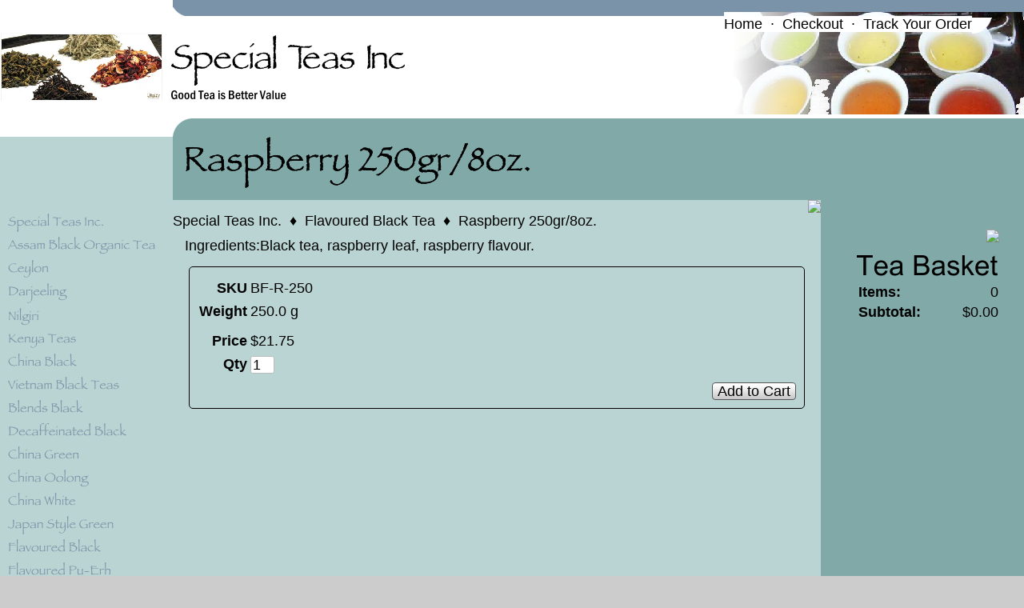

--- FILE ---
content_type: text/html; charset=utf-8
request_url: http://www.specialtea.com/product/BF-R-250
body_size: 6224
content:
<!DOCTYPE html>
<html>
<head>
<title>Raspberry 250gr/8oz.</title>
<meta name="description" content="Ingredients:Black tea, raspberry leaf, raspberry flavour.">
<link rel="home" href="/">
<link rel="index" href="/sitemap">
<style type="text/css">
@import url('/server-css/common.css?cache=2849868597');
@import url('/server-css/layout.css?cache=2002406006');
@import url('/server-css/input.css?cache=2450324499');
@import url('/server-css/product.css?cache=4122649944');
@import url('/server-css/site.css?cache=2761954733');
@import url('/server-css/pageelements.css?cache=2987632861');
@import url('/server-css/preview.css?cache=4285184602');
body, table, select, textarea, input, button { font-size:18px; font-family:Arial; }
.selected .autoedit .input { color:#ffffff; }
.link { font-family:Arial; font-size:18px; }
a:link, a:visited, a:hover, a:active { color:#000000; }
body { font-family:Arial; font-size:18px; color:#000000; }
.subheading { font-weight:bold; font-family:Arial; font-size:39px; color:#000000; margin-bottom:8px; }
.button.edge.on { background-color:#c4d1dc !important; color:#000000 !important; }
.priceparts { color:#000000; font-family:Arial; font-size:18px; }
.addtocart td { padding:2px 2px; }
.addtocart .horizontalrule { background-color:#CCC; }
.addtocart .record { width:100%; }
.addtocart .record .fieldlabel { vertical-align:top; }
.addtocart .record .fieldvalue { vertical-align:baseline; }
.addtocart .record .fieldvalue .panel { white-space:normal; }
.addtocart .record .label { font-weight:bold; }
#center .pageproduct .addtocart { border:1px solid #000000; border-radius:5px; -moz-border-radius:5px; -webkit-border-radius:5px; }
.pageproduct { position:relative; }
.pageproduct .headingcontainer { margin-bottom:5px; }
.pageproduct .latch { color:#7b93a8; }
.pageproduct .priceparts.slash { margin-right:5px; }
.pageproduct .subheading { margin-top:15px; }
.product-border { border-radius:5px; -moz-border-radius:5px; -webkit-border-radius:5px; padding:10px; margin:5px; }
.product-byline { margin-bottom:5px; }
.product-gap { margin-top:15px; }
.product-pricelist td { width:50%; }
.product-specifications td { width:50%; }
.product-tag { position:relative; right:-10px; padding:3px; }
.product-viewer { float:right; margin-left:10px; width:1px; }
#left .product-viewer, #right .product-viewer { float:none; width:100%; margin:0px auto; }
.product-description ul { list-style-type:disc; }
.pageproduct .addtocartbuttons { text-align:right; }
.pageproduct .product-reviewlist > .border { border:1px solid #000000; border-radius:5px; -moz-border-radius:5px; -webkit-border-radius:5px; }
body { background-color:#ccc; }
.border { padding:15px; border:none !important; background-color:transparent; }
.border > .title { background-color:transparent; padding:0px; border:0px; }
.boundary td { padding:0px; }
.lineborder { background-color:transparent !important; border:none !important; }
.border .title { font-size:1.2em; margin-bottom:7px; font-weight:bold; }
.bottomcontainer { background-color:#81a9a8; }
.breadcrumbs { margin-bottom:10px; }
.centercontainer { vertical-align:top; background-color:#bad4d3; width:100%; }
.color { background-color:#81a9a8; }
.compliment { background-color:#7b93a8; }
.leftcontainer { vertical-align:top; background-color:#bad4d3; width:200px; }
.lightcolor { background-color:#bad4d3; }
.logocontainer { height:106px; }
.logodivider { height:23px; }
.maincontainer { width:100%; background-color:#fff; }
.maincontainer > tbody > tr > td { padding:0px; }
.margin { margin:0px 15px; }
.navigation .level1 { margin-left:5px; }
.navigation.shouldhilite .menuitem .action:hover, .navigation.shouldhilite .menuitem.hilite > .menulabel > .action { background-color:#81a9a8; }
.pagetitle { margin:0px 0px 15px 15px; }
.pagetitlecontainer { height:75px; vertical-align:bottom; }
.png { vertical-align:bottom; }
.rightcontainer { vertical-align:top; background-color:#81a9a8; }
.siteelements { background-color:#fff; position:relative; z-index:10; text-align:right; height:20px; top:-1px; }
.siteimagecontainer { position:absolute; top:-26px; right:0px; width:375px; height:128px; background-image:url(/serenity/siteimage.img?color=2c5453&text=000000&accent=698e9c&compliment=7b93a8&navigation=7b93a8&heading=000000&title=000000&logo=000000&link=000000&picture.image.url=%2Ffiles%2F2121439%2Fuploaded%2Ftypes.jpg&picture.image.mask.tolerance=20&picture.image.mask.apply=true&picture.image.crop.apply=false&cache=1767040140939); background-repeat:no-repeat; background-position:top right; }
.sitenavigation { margin-bottom:15px; }
.sitenavigation .item { padding-bottom:5px; width:100%; }
.welcomeelement { margin-left:15px; }
#center .border, #left .border { background-color:#edf4f4; padding:15px; }
#left .border { margin-right:15px; }
#right { margin-top:15px; margin-left:15px; }
</style>
<script type="text/javascript" src="/server/js/prototype.js?cache=1470679646000"></script>
<script type="text/javascript" src="/server/js/effects.js?cache=1470679646000"></script>
<script type="text/javascript" src="/server/js/server.js?cache=1470679646000"></script>
<script type="text/javascript" src="/server/js/bounds.js?cache=1470679646000"></script>
<script type="text/javascript" src="/server/js/tip.js?cache=1517805348000"></script>
<script type="text/javascript" src="/server/js/touch.js?cache=1470679646000"></script>
<script type="text/javascript" src="/account/js/site.js?cache=1470679636000"></script>
<script type="text/javascript" src="/account/js/stats.js?cache=1351014736000"></script>
<script type="text/javascript" src="/server/js/form.js?cache=1470679646000"></script>
<script type="text/javascript" src="/account/js/productprice.js?cache=1517805344000"></script>
<script type="text/javascript" src="/server/js/table.js?cache=1470679646000"></script>
<script type="text/javascript" src="/server/js/action.js?cache=1470679646000"></script>
<script type="text/javascript">
Event.observe(document, 'dom:loaded', function()
{
try
{
	new Record('record_1', {});
	new Action().click('searchsmall_4920').when(Event.KEY_RETURN).isPressed().and('searchwords_4920').hasFocus();
	document.fire('behavior:change');
	fixWebkit();
}
catch(e)
{
	try
	{
		if(console) console.log(e);
	}
	catch(ee)
	{
	;
	}
}
});
</script>

</head>
<body class="html w3c chrome webkit mac">
<div style="position:absolute; z-index:10; display:none">
<script>recordStats(2121439);</script>
</div>


 	
<table class="maincontainer">
	<tr>
		<td style="width:200px;"></td>
		<td></td>
		<td style="width:200px;"></td>
		<td style="width:65px;"></td>
	</tr>
	<tr>
		<td></td>
		<td class="compliment" colspan="3"><img class="png" src="/serenity/images/top_radius.png" /></td>
	</tr>
	<tr>
		<td class="siteelementscontainer" colspan="3"><div class="siteelements" id="siteelements">
<a class="link" href="/">Home</a><span class="delimiter">&nbsp;&nbsp;&middot;&nbsp;&nbsp;</span><a class="link" href="/cart">Checkout</a><span class="delimiter">&nbsp;&nbsp;&middot;&nbsp;&nbsp;</span><a class="link" href="/tracking">Track Your Order</a></div>
</td>
		<td><img src="/serenity/images/site_radius.png" style="position:relative; z-index:10;" /></td>
	</tr>
	<tr class="logocontainer">
		<td colspan="4"><div style="position:relative;margin-top:-22px"><div style="position:relative;"><a href="/"><img class="logo" alt="Special Teas Inc" dataeditor="site_2121439_logo" imageeditor="site_2121439_imageurl" src="/serenity/logo.img?color=2c5453&amp;text=000000&amp;accent=698e9c&amp;compliment=7b93a8&amp;navigation=7b93a8&amp;heading=000000&amp;title=000000&amp;logo=000000&amp;link=000000&amp;logo.image.url=%2Ffiles%2F2121439%2Fuploaded%2Fhead_img_about_teas.jpg&amp;company.text=Special+Teas+Inc&amp;byline.text=Good+Tea+is+Better+Value&amp;company.font=Papyrus&amp;company.font.size=44&amp;company.fill.color=000000&amp;logo.image.mask.apply=false&amp;cache=1767040140939"></a></div><div class="siteimagecontainer"></div></div></td>
	</tr>
	<tr class="logodivider">
		<td></td>
		<td class="color" colspan="3"><img src="/serenity/images/bottom_radius.png" /></td>
	</tr>
	<tr class="pagetitlecontainer">
		<td class="lightcolor"></td>
		<td class="color pagetitlecontainer" colspan="3"><img class="pagetitle" alt="Raspberry 250gr/8oz." id="pagetitle" src="/serenity/pagetitle.img?color=2c5453&amp;text=000000&amp;accent=698e9c&amp;compliment=7b93a8&amp;navigation=7b93a8&amp;heading=000000&amp;title=000000&amp;logo=000000&amp;link=000000&amp;title.text=Raspberry+250gr%2F8oz.&amp;font=Papyrus&amp;fontsize=44&amp;fontcolor=000000&amp;cache=1767040140939"></td>
	</tr>
	<tr>
		<td class="lightcolor"></td>
		<td class="lightcolor"  style="height:10px;"><img src="/account/images/corner.img?color=2c5453&text=000000&accent=698e9c&compliment=7b93a8&navigation=7b93a8&heading=000000&title=000000&logo=000000&link=000000&state=topright&corner.fill.color=bad4d3&square.fill.color=81a9a8&cache=1767040140939" style="float:right;" /></td>
		<td class="color" colspan="2"></td>
	</tr>
	<tr>
		<td class="leftcontainer"><table class="sitenavigation">
<tr>
<td class="item first parent" style="z-index:4450;">
<a class="link" href="/" id="handle1"><img class="dynamicimage" alt="Special Teas Inc." src="/serenity/tabitem.img?color=2c5453&amp;text=000000&amp;accent=698e9c&amp;compliment=7b93a8&amp;navigation=7b93a8&amp;heading=000000&amp;title=000000&amp;logo=000000&amp;link=000000&amp;label.text.wrappingwidth=200&amp;label.text=Special+Teas+Inc.&amp;context.state=ndd&amp;font=Papyrus&amp;fontsize=16&amp;cache=1767040140939"></a><div id="navigation1">
</div>
</td>
</tr>
<tr>
<td class="item parent" style="z-index:4350;">
<a class="link" href="/assam" id="handle2"><img class="dynamicimage" alt="Assam Black Organic Tea" src="/serenity/tabitem.img?color=2c5453&amp;text=000000&amp;accent=698e9c&amp;compliment=7b93a8&amp;navigation=7b93a8&amp;heading=000000&amp;title=000000&amp;logo=000000&amp;link=000000&amp;label.text.wrappingwidth=200&amp;label.text=Assam+Black+Organic+Tea&amp;context.state=ddd&amp;font=Papyrus&amp;fontsize=16&amp;cache=1767040140939"></a><div id="navigation2">
</div>
</td>
</tr>
<tr>
<td class="item parent" style="z-index:4250;">
<a class="link" href="/ceylon" id="handle3"><img class="dynamicimage" alt="Ceylon" src="/serenity/tabitem.img?color=2c5453&amp;text=000000&amp;accent=698e9c&amp;compliment=7b93a8&amp;navigation=7b93a8&amp;heading=000000&amp;title=000000&amp;logo=000000&amp;link=000000&amp;label.text.wrappingwidth=200&amp;label.text=Ceylon&amp;context.state=ddd&amp;font=Papyrus&amp;fontsize=16&amp;cache=1767040140939"></a><div id="navigation3">
</div>
</td>
</tr>
<tr>
<td class="item parent" style="z-index:4150;">
<a class="link" href="/page/492401620" id="handle4"><img class="dynamicimage" alt="Darjeeling" src="/serenity/tabitem.img?color=2c5453&amp;text=000000&amp;accent=698e9c&amp;compliment=7b93a8&amp;navigation=7b93a8&amp;heading=000000&amp;title=000000&amp;logo=000000&amp;link=000000&amp;label.text.wrappingwidth=200&amp;label.text=Darjeeling&amp;context.state=ddd&amp;font=Papyrus&amp;fontsize=16&amp;cache=1767040140939"></a><div id="navigation4">
</div>
</td>
</tr>
<tr>
<td class="item parent" style="z-index:4050;">
<a class="link" href="/page/nigiri" id="handle5"><img class="dynamicimage" alt="Nilgiri" src="/serenity/tabitem.img?color=2c5453&amp;text=000000&amp;accent=698e9c&amp;compliment=7b93a8&amp;navigation=7b93a8&amp;heading=000000&amp;title=000000&amp;logo=000000&amp;link=000000&amp;label.text.wrappingwidth=200&amp;label.text=Nilgiri&amp;context.state=ddd&amp;font=Papyrus&amp;fontsize=16&amp;cache=1767040140939"></a><div id="navigation5">
</div>
</td>
</tr>
<tr>
<td class="item parent" style="z-index:3950;">
<a class="link" href="/otherregions" id="handle6"><img class="dynamicimage" alt="Kenya Teas" src="/serenity/tabitem.img?color=2c5453&amp;text=000000&amp;accent=698e9c&amp;compliment=7b93a8&amp;navigation=7b93a8&amp;heading=000000&amp;title=000000&amp;logo=000000&amp;link=000000&amp;label.text.wrappingwidth=200&amp;label.text=Kenya+Teas&amp;context.state=ddd&amp;font=Papyrus&amp;fontsize=16&amp;cache=1767040140939"></a><div id="navigation6">
</div>
</td>
</tr>
<tr>
<td class="item parent" style="z-index:3850;">
<a class="link" href="/chinablack" id="handle7"><img class="dynamicimage" alt="China Black" src="/serenity/tabitem.img?color=2c5453&amp;text=000000&amp;accent=698e9c&amp;compliment=7b93a8&amp;navigation=7b93a8&amp;heading=000000&amp;title=000000&amp;logo=000000&amp;link=000000&amp;label.text.wrappingwidth=200&amp;label.text=China+Black&amp;context.state=ddd&amp;font=Papyrus&amp;fontsize=16&amp;cache=1767040140939"></a><div id="navigation7">
</div>
</td>
</tr>
<tr>
<td class="item parent" style="z-index:3750;">
<a class="link" href="/page/482351620" id="handle8"><img class="dynamicimage" alt="Vietnam Black Teas" src="/serenity/tabitem.img?color=2c5453&amp;text=000000&amp;accent=698e9c&amp;compliment=7b93a8&amp;navigation=7b93a8&amp;heading=000000&amp;title=000000&amp;logo=000000&amp;link=000000&amp;label.text.wrappingwidth=200&amp;label.text=Vietnam+Black+Teas&amp;context.state=ddd&amp;font=Papyrus&amp;fontsize=16&amp;cache=1767040140939"></a><div id="navigation8">
</div>
</td>
</tr>
<tr>
<td class="item parent" style="z-index:3650;">
<a class="link" href="/blends" id="handle9"><img class="dynamicimage" alt="Blends Black" src="/serenity/tabitem.img?color=2c5453&amp;text=000000&amp;accent=698e9c&amp;compliment=7b93a8&amp;navigation=7b93a8&amp;heading=000000&amp;title=000000&amp;logo=000000&amp;link=000000&amp;label.text.wrappingwidth=200&amp;label.text=Blends+Black&amp;context.state=ddd&amp;font=Papyrus&amp;fontsize=16&amp;cache=1767040140939"></a><div id="navigation9">
</div>
</td>
</tr>
<tr>
<td class="item parent" style="z-index:3550;">
<a class="link" href="/decaf" id="handle10"><img class="dynamicimage" alt="Decaffeinated Black" src="/serenity/tabitem.img?color=2c5453&amp;text=000000&amp;accent=698e9c&amp;compliment=7b93a8&amp;navigation=7b93a8&amp;heading=000000&amp;title=000000&amp;logo=000000&amp;link=000000&amp;label.text.wrappingwidth=200&amp;label.text=Decaffeinated+Black&amp;context.state=ddd&amp;font=Papyrus&amp;fontsize=16&amp;cache=1767040140939"></a><div id="navigation10">
</div>
</td>
</tr>
<tr>
<td class="item parent" style="z-index:3450;">
<a class="link" href="/chinagreen" id="handle11"><img class="dynamicimage" alt="China Green" src="/serenity/tabitem.img?color=2c5453&amp;text=000000&amp;accent=698e9c&amp;compliment=7b93a8&amp;navigation=7b93a8&amp;heading=000000&amp;title=000000&amp;logo=000000&amp;link=000000&amp;label.text.wrappingwidth=200&amp;label.text=China+Green&amp;context.state=ddd&amp;font=Papyrus&amp;fontsize=16&amp;cache=1767040140939"></a><div id="navigation11">
</div>
</td>
</tr>
<tr>
<td class="item parent" style="z-index:3350;">
<a class="link" href="/otherregionsoolong" id="handle12"><img class="dynamicimage" alt="China Oolong" src="/serenity/tabitem.img?color=2c5453&amp;text=000000&amp;accent=698e9c&amp;compliment=7b93a8&amp;navigation=7b93a8&amp;heading=000000&amp;title=000000&amp;logo=000000&amp;link=000000&amp;label.text.wrappingwidth=200&amp;label.text=China+Oolong&amp;context.state=ddd&amp;font=Papyrus&amp;fontsize=16&amp;cache=1767040140939"></a><div id="navigation12">
</div>
</td>
</tr>
<tr>
<td class="item parent" style="z-index:3250;">
<a class="link" href="/chinawhite" id="handle13"><img class="dynamicimage" alt="China White" src="/serenity/tabitem.img?color=2c5453&amp;text=000000&amp;accent=698e9c&amp;compliment=7b93a8&amp;navigation=7b93a8&amp;heading=000000&amp;title=000000&amp;logo=000000&amp;link=000000&amp;label.text.wrappingwidth=200&amp;label.text=China+White&amp;context.state=ddd&amp;font=Papyrus&amp;fontsize=16&amp;cache=1767040140939"></a><div id="navigation13">
</div>
</td>
</tr>
<tr>
<td class="item parent" style="z-index:3150;">
<a class="link" href="/japangreen" id="handle14"><img class="dynamicimage" alt="Japan Style Green" src="/serenity/tabitem.img?color=2c5453&amp;text=000000&amp;accent=698e9c&amp;compliment=7b93a8&amp;navigation=7b93a8&amp;heading=000000&amp;title=000000&amp;logo=000000&amp;link=000000&amp;label.text.wrappingwidth=200&amp;label.text=Japan+Style+Green&amp;context.state=ddd&amp;font=Papyrus&amp;fontsize=16&amp;cache=1767040140939"></a><div id="navigation14">
</div>
</td>
</tr>
<tr>
<td class="item parent" style="z-index:3050;">
<a class="link" href="/flavoredblack" id="handle15"><img class="dynamicimage" alt="Flavoured Black" src="/serenity/tabitem.img?color=2c5453&amp;text=000000&amp;accent=698e9c&amp;compliment=7b93a8&amp;navigation=7b93a8&amp;heading=000000&amp;title=000000&amp;logo=000000&amp;link=000000&amp;label.text.wrappingwidth=200&amp;label.text=Flavoured+Black&amp;context.state=ddd&amp;font=Papyrus&amp;fontsize=16&amp;cache=1767040140939"></a><div id="navigation15">
</div>
</td>
</tr>
<tr>
<td class="item parent" style="z-index:2950;">
<a class="link" href="/page/497022036" id="handle16"><img class="dynamicimage" alt="Flavoured Pu-Erh" src="/serenity/tabitem.img?color=2c5453&amp;text=000000&amp;accent=698e9c&amp;compliment=7b93a8&amp;navigation=7b93a8&amp;heading=000000&amp;title=000000&amp;logo=000000&amp;link=000000&amp;label.text.wrappingwidth=200&amp;label.text=Flavoured+Pu-Erh&amp;context.state=ddd&amp;font=Papyrus&amp;fontsize=16&amp;cache=1767040140939"></a><div id="navigation16">
</div>
</td>
</tr>
<tr>
<td class="item parent" style="z-index:2850;">
<a class="link" href="/page/497022034" id="handle17"><img class="dynamicimage" alt="Flavoured Oolong" src="/serenity/tabitem.img?color=2c5453&amp;text=000000&amp;accent=698e9c&amp;compliment=7b93a8&amp;navigation=7b93a8&amp;heading=000000&amp;title=000000&amp;logo=000000&amp;link=000000&amp;label.text.wrappingwidth=200&amp;label.text=Flavoured+Oolong&amp;context.state=ddd&amp;font=Papyrus&amp;fontsize=16&amp;cache=1767040140939"></a><div id="navigation17">
</div>
</td>
</tr>
<tr>
<td class="item parent" style="z-index:2750;">
<a class="link" href="/flavoredgreen" id="handle18"><img class="dynamicimage" alt="Flavoured Green" src="/serenity/tabitem.img?color=2c5453&amp;text=000000&amp;accent=698e9c&amp;compliment=7b93a8&amp;navigation=7b93a8&amp;heading=000000&amp;title=000000&amp;logo=000000&amp;link=000000&amp;label.text.wrappingwidth=200&amp;label.text=Flavoured+Green&amp;context.state=ddd&amp;font=Papyrus&amp;fontsize=16&amp;cache=1767040140939"></a><div id="navigation18">
</div>
</td>
</tr>
<tr>
<td class="item parent" style="z-index:2650;">
<a class="link" href="/page/497022038" id="handle19"><img class="dynamicimage" alt="Flavoured White" src="/serenity/tabitem.img?color=2c5453&amp;text=000000&amp;accent=698e9c&amp;compliment=7b93a8&amp;navigation=7b93a8&amp;heading=000000&amp;title=000000&amp;logo=000000&amp;link=000000&amp;label.text.wrappingwidth=200&amp;label.text=Flavoured+White&amp;context.state=ddd&amp;font=Papyrus&amp;fontsize=16&amp;cache=1767040140939"></a><div id="navigation19">
</div>
</td>
</tr>
<tr>
<td class="item parent" style="z-index:2550;">
<a class="link" href="/page/497023744" id="handle20"><img class="dynamicimage" alt="Spirulina " src="/serenity/tabitem.img?color=2c5453&amp;text=000000&amp;accent=698e9c&amp;compliment=7b93a8&amp;navigation=7b93a8&amp;heading=000000&amp;title=000000&amp;logo=000000&amp;link=000000&amp;label.text.wrappingwidth=200&amp;label.text=Spirulina+&amp;context.state=ddd&amp;font=Papyrus&amp;fontsize=16&amp;cache=1767040140939"></a><div id="navigation20">
</div>
</td>
</tr>
<tr>
<td class="item parent" style="z-index:2450;">
<a class="link" href="/rooibos" id="handle21"><img class="dynamicimage" alt="Rooibos" src="/serenity/tabitem.img?color=2c5453&amp;text=000000&amp;accent=698e9c&amp;compliment=7b93a8&amp;navigation=7b93a8&amp;heading=000000&amp;title=000000&amp;logo=000000&amp;link=000000&amp;label.text.wrappingwidth=200&amp;label.text=Rooibos&amp;context.state=ddd&amp;font=Papyrus&amp;fontsize=16&amp;cache=1767040140939"></a><div id="navigation21">
</div>
</td>
</tr>
<tr>
<td class="item parent" style="z-index:2350;">
<a class="link" href="/honeybush" id="handle22"><img class="dynamicimage" alt="Honeybush" src="/serenity/tabitem.img?color=2c5453&amp;text=000000&amp;accent=698e9c&amp;compliment=7b93a8&amp;navigation=7b93a8&amp;heading=000000&amp;title=000000&amp;logo=000000&amp;link=000000&amp;label.text.wrappingwidth=200&amp;label.text=Honeybush&amp;context.state=ddd&amp;font=Papyrus&amp;fontsize=16&amp;cache=1767040140939"></a><div id="navigation22">
</div>
</td>
</tr>
<tr>
<td class="item parent" style="z-index:2250;">
<a class="link" href="/yerbamate" id="handle23"><img class="dynamicimage" alt="Yerba Mate" src="/serenity/tabitem.img?color=2c5453&amp;text=000000&amp;accent=698e9c&amp;compliment=7b93a8&amp;navigation=7b93a8&amp;heading=000000&amp;title=000000&amp;logo=000000&amp;link=000000&amp;label.text.wrappingwidth=200&amp;label.text=Yerba+Mate&amp;context.state=ddd&amp;font=Papyrus&amp;fontsize=16&amp;cache=1767040140939"></a><div id="navigation23">
</div>
</td>
</tr>
<tr>
<td class="item parent" style="z-index:2150;">
<a class="link" href="/roastedmate" id="handle24"><img class="dynamicimage" alt="Roasted Mate" src="/serenity/tabitem.img?color=2c5453&amp;text=000000&amp;accent=698e9c&amp;compliment=7b93a8&amp;navigation=7b93a8&amp;heading=000000&amp;title=000000&amp;logo=000000&amp;link=000000&amp;label.text.wrappingwidth=200&amp;label.text=Roasted+Mate&amp;context.state=ddd&amp;font=Papyrus&amp;fontsize=16&amp;cache=1767040140939"></a><div id="navigation24">
</div>
</td>
</tr>
<tr>
<td class="item parent" style="z-index:2050;">
<a class="link" href="/page/497023740" id="handle25"><img class="dynamicimage" alt="Lapacho" src="/serenity/tabitem.img?color=2c5453&amp;text=000000&amp;accent=698e9c&amp;compliment=7b93a8&amp;navigation=7b93a8&amp;heading=000000&amp;title=000000&amp;logo=000000&amp;link=000000&amp;label.text.wrappingwidth=200&amp;label.text=Lapacho&amp;context.state=ddd&amp;font=Papyrus&amp;fontsize=16&amp;cache=1767040140939"></a><div id="navigation25">
</div>
</td>
</tr>
<tr>
<td class="item parent" style="z-index:1950;">
<a class="link" href="/page/497023742" id="handle26"><img class="dynamicimage" alt="Fruit Tea" src="/serenity/tabitem.img?color=2c5453&amp;text=000000&amp;accent=698e9c&amp;compliment=7b93a8&amp;navigation=7b93a8&amp;heading=000000&amp;title=000000&amp;logo=000000&amp;link=000000&amp;label.text.wrappingwidth=200&amp;label.text=Fruit+Tea&amp;context.state=ddd&amp;font=Papyrus&amp;fontsize=16&amp;cache=1767040140939"></a><div id="navigation26">
</div>
</td>
</tr>
<tr>
<td class="item parent" style="z-index:1850;">
<a class="link" href="/chai" id="handle27"><img class="dynamicimage" alt="Masala Chai" src="/serenity/tabitem.img?color=2c5453&amp;text=000000&amp;accent=698e9c&amp;compliment=7b93a8&amp;navigation=7b93a8&amp;heading=000000&amp;title=000000&amp;logo=000000&amp;link=000000&amp;label.text.wrappingwidth=200&amp;label.text=Masala+Chai&amp;context.state=ddd&amp;font=Papyrus&amp;fontsize=16&amp;cache=1767040140939"></a><div id="navigation27">
</div>
</td>
</tr>
<tr>
<td class="item parent" style="z-index:1750;">
<a class="link" href="/page/497022026" id="handle28"><img class="dynamicimage" alt="Turmeric" src="/serenity/tabitem.img?color=2c5453&amp;text=000000&amp;accent=698e9c&amp;compliment=7b93a8&amp;navigation=7b93a8&amp;heading=000000&amp;title=000000&amp;logo=000000&amp;link=000000&amp;label.text.wrappingwidth=200&amp;label.text=Turmeric&amp;context.state=ddd&amp;font=Papyrus&amp;fontsize=16&amp;cache=1767040140939"></a><div id="navigation28">
</div>
</td>
</tr>
<tr>
<td class="item parent" style="z-index:1650;">
<a class="link" href="/page/497022028" id="handle29"><img class="dynamicimage" alt="Bamboo" src="/serenity/tabitem.img?color=2c5453&amp;text=000000&amp;accent=698e9c&amp;compliment=7b93a8&amp;navigation=7b93a8&amp;heading=000000&amp;title=000000&amp;logo=000000&amp;link=000000&amp;label.text.wrappingwidth=200&amp;label.text=Bamboo&amp;context.state=ddd&amp;font=Papyrus&amp;fontsize=16&amp;cache=1767040140939"></a><div id="navigation29">
</div>
</td>
</tr>
<tr>
<td class="item parent" style="z-index:1550;">
<a class="link" href="/page/497022030" id="handle30"><img class="dynamicimage" alt="Olive Leaf" src="/serenity/tabitem.img?color=2c5453&amp;text=000000&amp;accent=698e9c&amp;compliment=7b93a8&amp;navigation=7b93a8&amp;heading=000000&amp;title=000000&amp;logo=000000&amp;link=000000&amp;label.text.wrappingwidth=200&amp;label.text=Olive+Leaf&amp;context.state=ddd&amp;font=Papyrus&amp;fontsize=16&amp;cache=1767040140939"></a><div id="navigation30">
</div>
</td>
</tr>
<tr>
<td class="item parent" style="z-index:1450;">
<a class="link" href="/page/403715578" id="handle31"><img class="dynamicimage" alt="Tulsi Tea" src="/serenity/tabitem.img?color=2c5453&amp;text=000000&amp;accent=698e9c&amp;compliment=7b93a8&amp;navigation=7b93a8&amp;heading=000000&amp;title=000000&amp;logo=000000&amp;link=000000&amp;label.text.wrappingwidth=200&amp;label.text=Tulsi+Tea&amp;context.state=ddd&amp;font=Papyrus&amp;fontsize=16&amp;cache=1767040140939"></a><div id="navigation31">
</div>
</td>
</tr>
<tr>
<td class="item parent" style="z-index:1350;">
<a class="link" href="/herbalblend" id="handle32"><img class="dynamicimage" alt="Herbal Blends" src="/serenity/tabitem.img?color=2c5453&amp;text=000000&amp;accent=698e9c&amp;compliment=7b93a8&amp;navigation=7b93a8&amp;heading=000000&amp;title=000000&amp;logo=000000&amp;link=000000&amp;label.text.wrappingwidth=200&amp;label.text=Herbal+Blends&amp;context.state=ddd&amp;font=Papyrus&amp;fontsize=16&amp;cache=1767040140939"></a><div id="navigation32">
</div>
</td>
</tr>
<tr>
<td class="item parent" style="z-index:1250;">
<a class="link" href="/page/497022032" id="handle33"><img class="dynamicimage" alt="Moringa" src="/serenity/tabitem.img?color=2c5453&amp;text=000000&amp;accent=698e9c&amp;compliment=7b93a8&amp;navigation=7b93a8&amp;heading=000000&amp;title=000000&amp;logo=000000&amp;link=000000&amp;label.text.wrappingwidth=200&amp;label.text=Moringa&amp;context.state=ddd&amp;font=Papyrus&amp;fontsize=16&amp;cache=1767040140939"></a><div id="navigation33">
</div>
</td>
</tr>
<tr>
<td class="item parent" style="z-index:1150;">
<a class="link" href="/page/403717586" id="handle34"><img class="dynamicimage" alt="Herbs" src="/serenity/tabitem.img?color=2c5453&amp;text=000000&amp;accent=698e9c&amp;compliment=7b93a8&amp;navigation=7b93a8&amp;heading=000000&amp;title=000000&amp;logo=000000&amp;link=000000&amp;label.text.wrappingwidth=200&amp;label.text=Herbs&amp;context.state=ddd&amp;font=Papyrus&amp;fontsize=16&amp;cache=1767040140939"></a><div id="navigation34">
</div>
</td>
</tr>
<tr>
<td class="item parent" style="z-index:1050;">
<a class="link" href="/page/497217632" id="handle35"><img class="dynamicimage" alt="Sampler" src="/serenity/tabitem.img?color=2c5453&amp;text=000000&amp;accent=698e9c&amp;compliment=7b93a8&amp;navigation=7b93a8&amp;heading=000000&amp;title=000000&amp;logo=000000&amp;link=000000&amp;label.text.wrappingwidth=200&amp;label.text=Sampler&amp;context.state=ddd&amp;font=Papyrus&amp;fontsize=16&amp;cache=1767040140939"></a><div id="navigation35">
</div>
</td>
</tr>
<tr>
<td class="item parent" style="z-index:950;">
<a class="link" href="/glassteapots" id="handle36"><img class="dynamicimage" alt="Glass Ware" src="/serenity/tabitem.img?color=2c5453&amp;text=000000&amp;accent=698e9c&amp;compliment=7b93a8&amp;navigation=7b93a8&amp;heading=000000&amp;title=000000&amp;logo=000000&amp;link=000000&amp;label.text.wrappingwidth=200&amp;label.text=Glass+Ware&amp;context.state=ddd&amp;font=Papyrus&amp;fontsize=16&amp;cache=1767040140939"></a><div id="navigation36">
</div>
</td>
</tr>
<tr>
<td class="item parent" style="z-index:850;">
<a class="link" href="/teafilters" id="handle37"><img class="dynamicimage" alt="Tea Filter" src="/serenity/tabitem.img?color=2c5453&amp;text=000000&amp;accent=698e9c&amp;compliment=7b93a8&amp;navigation=7b93a8&amp;heading=000000&amp;title=000000&amp;logo=000000&amp;link=000000&amp;label.text.wrappingwidth=200&amp;label.text=Tea+Filter&amp;context.state=ddd&amp;font=Papyrus&amp;fontsize=16&amp;cache=1767040140939"></a><div id="navigation37">
</div>
</td>
</tr>
<tr>
<td class="item parent" style="z-index:750;">
<a class="link" href="/teatins" id="handle38"><img class="dynamicimage" alt="Tea Tins" src="/serenity/tabitem.img?color=2c5453&amp;text=000000&amp;accent=698e9c&amp;compliment=7b93a8&amp;navigation=7b93a8&amp;heading=000000&amp;title=000000&amp;logo=000000&amp;link=000000&amp;label.text.wrappingwidth=200&amp;label.text=Tea+Tins&amp;context.state=ddd&amp;font=Papyrus&amp;fontsize=16&amp;cache=1767040140939"></a><div id="navigation38">
</div>
</td>
</tr>
<tr>
<td class="item parent" style="z-index:650;">
<a class="link" href="/aboutteas" id="handle39"><img class="dynamicimage" alt="About Us" src="/serenity/tabitem.img?color=2c5453&amp;text=000000&amp;accent=698e9c&amp;compliment=7b93a8&amp;navigation=7b93a8&amp;heading=000000&amp;title=000000&amp;logo=000000&amp;link=000000&amp;label.text.wrappingwidth=200&amp;label.text=About+Us&amp;context.state=ddd&amp;font=Papyrus&amp;fontsize=16&amp;cache=1767040140939"></a><div id="navigation39">
</div>
</td>
</tr>
<tr>
<td class="item parent" style="z-index:550;">
<a class="link" href="/page/403725644" id="handle40"><img class="dynamicimage" alt="About Teas" src="/serenity/tabitem.img?color=2c5453&amp;text=000000&amp;accent=698e9c&amp;compliment=7b93a8&amp;navigation=7b93a8&amp;heading=000000&amp;title=000000&amp;logo=000000&amp;link=000000&amp;label.text.wrappingwidth=200&amp;label.text=About+Teas&amp;context.state=ddd&amp;font=Papyrus&amp;fontsize=16&amp;cache=1767040140939"></a><div id="navigation40">
</div>
</td>
</tr>
<tr>
<td class="item parent" style="z-index:450;">
<a class="link" href="/contact" id="handle41"><img class="dynamicimage" alt="Contact Us" src="/serenity/tabitem.img?color=2c5453&amp;text=000000&amp;accent=698e9c&amp;compliment=7b93a8&amp;navigation=7b93a8&amp;heading=000000&amp;title=000000&amp;logo=000000&amp;link=000000&amp;label.text.wrappingwidth=200&amp;label.text=Contact+Us&amp;context.state=ddd&amp;font=Papyrus&amp;fontsize=16&amp;cache=1767040140939"></a><div id="navigation41">
</div>
</td>
</tr>
<tr>
<td class="item parent" style="z-index:350;">
<a class="link" href="/shipping" id="handle42"><img class="dynamicimage" alt="Shipping" src="/serenity/tabitem.img?color=2c5453&amp;text=000000&amp;accent=698e9c&amp;compliment=7b93a8&amp;navigation=7b93a8&amp;heading=000000&amp;title=000000&amp;logo=000000&amp;link=000000&amp;label.text.wrappingwidth=200&amp;label.text=Shipping&amp;context.state=ddd&amp;font=Papyrus&amp;fontsize=16&amp;cache=1767040140939"></a><div id="navigation42">
</div>
</td>
</tr>
<tr>
<td class="item parent" style="z-index:250;">
<a class="link" href="/privacy" id="handle43"><img class="dynamicimage" alt="Privacy Policy" src="/serenity/tabitem.img?color=2c5453&amp;text=000000&amp;accent=698e9c&amp;compliment=7b93a8&amp;navigation=7b93a8&amp;heading=000000&amp;title=000000&amp;logo=000000&amp;link=000000&amp;label.text.wrappingwidth=200&amp;label.text=Privacy+Policy&amp;context.state=ddd&amp;font=Papyrus&amp;fontsize=16&amp;cache=1767040140939"></a><div id="navigation43">
</div>
</td>
</tr>
<tr>
<td class="item last parent" style="z-index:150;">
<a class="link" href="/links" id="handle44"><img class="dynamicimage" alt="Links" src="/serenity/tabitem.img?color=2c5453&amp;text=000000&amp;accent=698e9c&amp;compliment=7b93a8&amp;navigation=7b93a8&amp;heading=000000&amp;title=000000&amp;logo=000000&amp;link=000000&amp;label.text.wrappingwidth=200&amp;label.text=Links&amp;context.state=ddn&amp;font=Papyrus&amp;fontsize=16&amp;cache=1767040140939"></a><div id="navigation44">
</div>
</td>
</tr>
</table>
<div class="areapanel" id="left"><div class="space margin"><div class="space pagebackground" id="pageelement_pagebackground_0">
<div class="space margin"><div class="space pagesearch" id="pageelement_4920">
<div  class="space pagesearch" id="pageelement_4920"><img class="subheading block dynamicimage" alt="Search by Keyword" src="/serenity/heading.img?color=2c5453&amp;text=000000&amp;accent=698e9c&amp;compliment=7b93a8&amp;navigation=7b93a8&amp;heading=000000&amp;title=000000&amp;logo=000000&amp;link=000000&amp;title.text=Search+by+Keyword&amp;font=Arial&amp;fontsize=35&amp;stage.width.max=185&amp;stagecolor=7b93a8&amp;width=185&amp;cache=1767040140939"><h2 class="subheading hide">Search by Keyword</h2>
<form class="search form" method="get" action="/search" name="pagesearch_4920" id="pagesearch_4920">
<table>
<tr>
<td style="padding:2px 5px"><span class="textfieldborder" style="width:100%;"><span class="bounds"><input class="input textfield" name="searchwords" id="searchwords_4920" maxlength="100" placeholder="" type="text"></span><br></span>
</td>
</tr>
<tr>
<td class="buttoncell"><button class="input button left right edge standard" name="searchsmall_4920" id="searchsmall_4920" value="Search" type="submit" style="margin:5px 0px;"><div class="content">Search</div></button></td>
</tr>
</table>
</form>
</div></div>
</div>
</div>
</div>
</div>
</td>
		<td class="centercontainer"><div class="breadcrumbs" id="breadcrumbs">
<a class="link" href="/">Special Teas Inc.</a><span class="delimiter">&nbsp;&nbsp;&diams;&nbsp;&nbsp;</span><a class="link" href="/category/371822">Flavoured Black Tea</a><span class="delimiter">&nbsp;&nbsp;&diams;&nbsp;&nbsp;</span><a class="link" href="#">Raspberry 250gr/8oz.</a></div>
<div class="areapanel" id="center"><div class="space margin"><div  class="space pageproduct" id="pageelement_pageproduct_0">
<table class="product-viewer">
<tr valign="top">
</table>
<span class="product-description product-gap text">Ingredients:Black tea, raspberry leaf, raspberry flavour.</span>
<div style="clear:both"></div>
				<form class="product-border product-gap addtocart" method="post" action="">
<div class="panel"><table class="record" id="record_1" style="visibility:hidden; position:absolute;">
<tr>
<td class="fields">
<div class="field">
<table>
<tr>
<td class="fieldlabel left" style="width:100%;">
SKU</td>
<td class="left fieldvalue full" style="white-space:nowrap;">
BF-R-250</td>
</tr>
</table>
</div>
<div class="field">
<table>
<tr>
<td class="fieldlabel left" style="width:100%;">
Weight</td>
<td class="left fieldvalue full" style="white-space:nowrap;">
250.0 g</td>
</tr>
</table>
</div>
<div class="field">
<table>
<tr>
<td class="fieldlabel left" style="width:100%;">
</td>
<td class="left fieldvalue full" style="white-space:nowrap;">
</td>
</tr>
</table>
</div>
<div class="field">
<table>
<tr>
<td class="fieldlabel left" style="width:100%;">
Price</td>
<td class="left fieldvalue full" style="white-space:nowrap;">
<span class="priceparts"><span class="currency">$</span><span class="whole">21</span><span class="decimal-separator">.</span><span class="decimal">75</span></span></td>
</tr>
</table>
</div>
<div class="field">
<table>
<tr>
<td class="fieldlabel left" style="width:100%;">
Qty</td>
<td class="left fieldvalue full" style="white-space:nowrap;">
<span class="textfieldborder" style="width:28px;"><span class="bounds"><input class="input quantity_field textfield" name="quantity_16898771" id="quantity_16898771" value="1" type="text"></span><br></span>
</td>
</tr>
</table>
</div>
</td>
</tr>
</table>
<div class="addtocartbuttons panel" style="margin-top:5px;"><button class="input button left right edge standard" name="addToCart_16898771" id="addToCart_16898771" value="Add to Cart" type="submit"><div class="content">Add to Cart</div></button></div>
</div>
</form>
</div>
</div>
</div>
</td>
		<td class="rightcontainer" colspan="2"><div class="areapanel" id="right"><div class="space margin"><div class="space pagebackground" id="pageelement_pagebackground_0">
<div class="space margin"><div class="space pageimage" id="pageelement_566552780">
<div><table class="right">
<tr>
<td>
<img class="dynamicimage" src="/account/images/image.img?color=2c5453&amp;text=000000&amp;accent=698e9c&amp;compliment=7b93a8&amp;navigation=7b93a8&amp;heading=000000&amp;title=000000&amp;logo=000000&amp;link=000000&amp;picture.width.max=185&amp;picture.image.url=%2Ffiles%2F2121439%2Fuploaded%2Ftea-4.jpg&amp;cache=1767040140939"></td>
</tr>
</table>
</div>
<div style="clear:both;"></div>
</div>
<div  class="space pagecart small" id="pageelement_518"><img class="subheading block dynamicimage" alt="Tea Basket" src="/serenity/heading.img?color=2c5453&amp;text=000000&amp;accent=698e9c&amp;compliment=7b93a8&amp;navigation=7b93a8&amp;heading=000000&amp;title=000000&amp;logo=000000&amp;link=000000&amp;title.text=Tea+Basket&amp;font=Arial&amp;fontsize=35&amp;stage.width.max=185&amp;stagecolor=7b93a8&amp;width=185&amp;cache=1767040140939"><h2 class="subheading hide">Tea Basket</h2>
<table><tr>
<td class="name">Items:</td>
<td class="value">0</td>
</tr>
<tr>
<td class="name">Subtotal:</td>
<td class="value">$0.00</td>
</tr>
<tr>
<td colspan=2 class="links"></td>
</tr>
</table>
</div></div>
</div>
</div>
</div>
</td>
	</tr>
	<tr>
		<td class="lightcolor"></td>
		<td class="lightcolor" style="height:10px;"><img src="/account/images/corner.img?color=2c5453&text=000000&accent=698e9c&compliment=7b93a8&navigation=7b93a8&heading=000000&title=000000&logo=000000&link=000000&state=bottomright&corner.fill.color=bad4d3&square.fill.color=81a9a8&cache=1767040140939" style="float:right;" /></td>
		<td class="color" colspan="2"></td>
	</tr>
	<tr>
		<td class="lightcolor"></td>
		<td class="bottomcontainer"><div class="areapanel" id="bottom"><div class="space margin"><div class="space pagebackground" id="pageelement_pagebackground_0">
<div class="space margin"><div  class="space pagepricesetnotice" id="pageelement_631671402">
<span>Note:</span> All prices in Canadian Dollars</div>
<div  class="space pagepagelist" id="pageelement_6544723"><div id="list_6544723"><div class="panel" style="text-align:center;"><a class="link" href="/">Special Teas Inc.</a>&nbsp;&nbsp;&middot;&nbsp; <a class="link" href="/aboutteas">About Us</a>&nbsp;&nbsp;&middot;&nbsp; <a class="link" href="/contact">Contact Us</a>&nbsp;&nbsp;&middot;&nbsp; <a class="link" href="/shipping">Shipping</a>&nbsp;&nbsp;&middot;&nbsp; <a class="link" href="/privacy">Privacy Policy</a>&nbsp;&nbsp;&middot;&nbsp; <a class="link" href="/links">Links</a></div>
</div></div><div class="space pagetext" id="pageelement_1184">
<div class="panel"><center>
	<div class="text">
	<p align="center"><span style="color: rgb(0, 0, 0); font-size: xx-large;"><font size="2" style="font-size: 13px;"><font size="4" style="font-family: times new roman,times; font-size: 18px;"><strong>Special Teas Inc.</strong></font> </font><font size="2" style="font-size: 13px;"><font style="font-family: Times New Roman;">610 Yates Street Victoria, BC V8W 1K(</font>&nbsp; T:<font style="font-family: Times New Roman;">250-386-8327</font></font> </span></p>
	</div>
</center>
<center>
	<span style="color: rgb(0, 0, 0); font-size: medium;">Copyright &copy; Special Teas Inc Victoria, BC </span></center>
<center>
	<span style="color: rgb(0, 0, 0); font-size: medium;"><a href="mailto:specialteasinc@gmail.com">specialteasinc@gmail.com</a></span></center>
</div>
</div>
</div>
</div>
</div>
</div>
</td>
		<td class="color" colspan="2"></td>
	</tr>
</table></body>
</html>


--- FILE ---
content_type: text/css
request_url: http://www.specialtea.com/server-css/product.css?cache=4122649944
body_size: 452
content:
.review { margin:5px 0px; padding:10px 0px; border-bottom:1px dotted #ddd; }
.review.first { border-top:1px dotted #ddd; }
.review-stars { white-space:nowrap; display:inline; }
.review-title { display:inline; font-weight:bold; font-size:1.1em; }
.review-text { display:block; margin-top:5px; }
.review-author { font-size:0.9em; color:#888; display:block; }
.priceparts.slash { text-decoration:line-through; font-weight:normal; }
.productsocialmedia .fbsmall.fb_edge_widget_with_comment iframe { width:48px !important; }
.productsocialmedia .fbsmall span.fb_edge_comment_widget.fb_iframe_widget iframe { width:401px !important; }
.productsocialmedia .fbsmall { padding-left:2px; padding-right:2px; }
.productsocialmedia .gplussmall { display:inline-block; padding-right:2px; padding-left:2px; }
.productsocialmedia .twittersmall { padding-right:2px; padding-left:2px; }
.productsocialmedia.right { text-align:right; }
.relatedlinklist.bullet { list-style:disc outside; padding-left:16px; }
.relatedlinklist.number { list-style:decimal outside; padding-left:16px; }
.relatedlinklist td { vertical-align:middle; }
